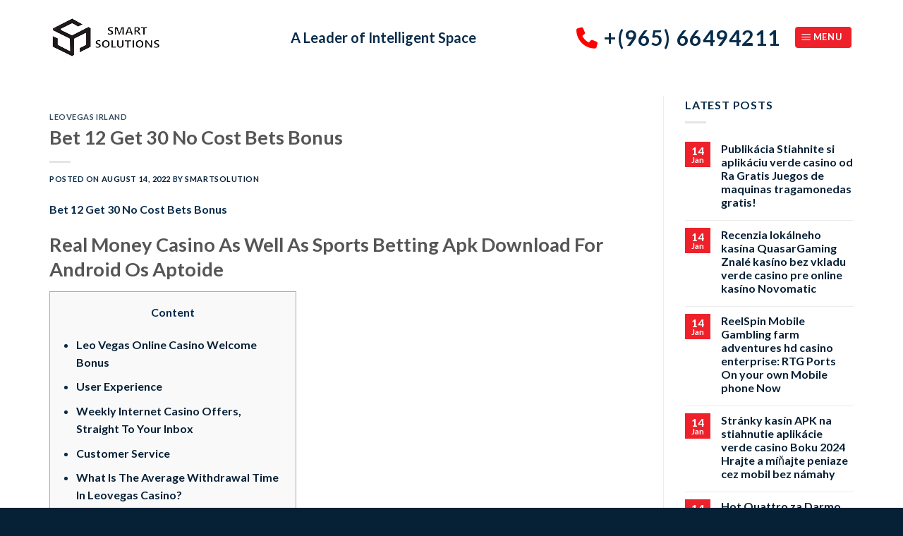

--- FILE ---
content_type: text/html; charset=UTF-8
request_url: https://smartsolutionskw.com/bet-12-get-30-no-cost-bets-bonus/
body_size: 22987
content:

<!DOCTYPE html>
<html lang="en-US" class="loading-site no-js">
<head>
	<meta charset="UTF-8" />
	<link rel="profile" href="http://gmpg.org/xfn/11" />
	<link rel="pingback" href="https://smartsolutionskw.com/xmlrpc.php" />

	<script>(function(html){html.className = html.className.replace(/\bno-js\b/,'js')})(document.documentElement);</script>
<title>Bet 12 Get 30 No Cost Bets Bonus &#8211; Smart Solutions Kuwait &#8211; Racking &amp; Shelving</title>
<meta name='robots' content='max-image-preview:large' />
<meta name="viewport" content="width=device-width, initial-scale=1, maximum-scale=1" /><link rel='dns-prefetch' href='//cdn.jsdelivr.net' />
<link rel='dns-prefetch' href='//use.fontawesome.com' />
<link rel='prefetch' href='https://smartsolutionskw.com/wp-content/themes/flatsome/assets/js/chunk.countup.js?ver=3.16.1' />
<link rel='prefetch' href='https://smartsolutionskw.com/wp-content/themes/flatsome/assets/js/chunk.sticky-sidebar.js?ver=3.16.1' />
<link rel='prefetch' href='https://smartsolutionskw.com/wp-content/themes/flatsome/assets/js/chunk.tooltips.js?ver=3.16.1' />
<link rel='prefetch' href='https://smartsolutionskw.com/wp-content/themes/flatsome/assets/js/chunk.vendors-popups.js?ver=3.16.1' />
<link rel='prefetch' href='https://smartsolutionskw.com/wp-content/themes/flatsome/assets/js/chunk.vendors-slider.js?ver=3.16.1' />
<link rel="alternate" type="application/rss+xml" title="Smart Solutions Kuwait - Racking &amp; Shelving &raquo; Feed" href="https://smartsolutionskw.com/feed/" />
<link rel="alternate" type="application/rss+xml" title="Smart Solutions Kuwait - Racking &amp; Shelving &raquo; Comments Feed" href="https://smartsolutionskw.com/comments/feed/" />
<link rel="alternate" type="application/rss+xml" title="Smart Solutions Kuwait - Racking &amp; Shelving &raquo; Bet 12 Get 30 No Cost Bets Bonus Comments Feed" href="https://smartsolutionskw.com/bet-12-get-30-no-cost-bets-bonus/feed/" />
<link rel="alternate" title="oEmbed (JSON)" type="application/json+oembed" href="https://smartsolutionskw.com/wp-json/oembed/1.0/embed?url=https%3A%2F%2Fsmartsolutionskw.com%2Fbet-12-get-30-no-cost-bets-bonus%2F" />
<link rel="alternate" title="oEmbed (XML)" type="text/xml+oembed" href="https://smartsolutionskw.com/wp-json/oembed/1.0/embed?url=https%3A%2F%2Fsmartsolutionskw.com%2Fbet-12-get-30-no-cost-bets-bonus%2F&#038;format=xml" />
<style id='wp-img-auto-sizes-contain-inline-css' type='text/css'>
img:is([sizes=auto i],[sizes^="auto," i]){contain-intrinsic-size:3000px 1500px}
/*# sourceURL=wp-img-auto-sizes-contain-inline-css */
</style>
<style id='wp-emoji-styles-inline-css' type='text/css'>

	img.wp-smiley, img.emoji {
		display: inline !important;
		border: none !important;
		box-shadow: none !important;
		height: 1em !important;
		width: 1em !important;
		margin: 0 0.07em !important;
		vertical-align: -0.1em !important;
		background: none !important;
		padding: 0 !important;
	}
/*# sourceURL=wp-emoji-styles-inline-css */
</style>
<style id='wp-block-library-inline-css' type='text/css'>
:root{--wp-block-synced-color:#7a00df;--wp-block-synced-color--rgb:122,0,223;--wp-bound-block-color:var(--wp-block-synced-color);--wp-editor-canvas-background:#ddd;--wp-admin-theme-color:#007cba;--wp-admin-theme-color--rgb:0,124,186;--wp-admin-theme-color-darker-10:#006ba1;--wp-admin-theme-color-darker-10--rgb:0,107,160.5;--wp-admin-theme-color-darker-20:#005a87;--wp-admin-theme-color-darker-20--rgb:0,90,135;--wp-admin-border-width-focus:2px}@media (min-resolution:192dpi){:root{--wp-admin-border-width-focus:1.5px}}.wp-element-button{cursor:pointer}:root .has-very-light-gray-background-color{background-color:#eee}:root .has-very-dark-gray-background-color{background-color:#313131}:root .has-very-light-gray-color{color:#eee}:root .has-very-dark-gray-color{color:#313131}:root .has-vivid-green-cyan-to-vivid-cyan-blue-gradient-background{background:linear-gradient(135deg,#00d084,#0693e3)}:root .has-purple-crush-gradient-background{background:linear-gradient(135deg,#34e2e4,#4721fb 50%,#ab1dfe)}:root .has-hazy-dawn-gradient-background{background:linear-gradient(135deg,#faaca8,#dad0ec)}:root .has-subdued-olive-gradient-background{background:linear-gradient(135deg,#fafae1,#67a671)}:root .has-atomic-cream-gradient-background{background:linear-gradient(135deg,#fdd79a,#004a59)}:root .has-nightshade-gradient-background{background:linear-gradient(135deg,#330968,#31cdcf)}:root .has-midnight-gradient-background{background:linear-gradient(135deg,#020381,#2874fc)}:root{--wp--preset--font-size--normal:16px;--wp--preset--font-size--huge:42px}.has-regular-font-size{font-size:1em}.has-larger-font-size{font-size:2.625em}.has-normal-font-size{font-size:var(--wp--preset--font-size--normal)}.has-huge-font-size{font-size:var(--wp--preset--font-size--huge)}.has-text-align-center{text-align:center}.has-text-align-left{text-align:left}.has-text-align-right{text-align:right}.has-fit-text{white-space:nowrap!important}#end-resizable-editor-section{display:none}.aligncenter{clear:both}.items-justified-left{justify-content:flex-start}.items-justified-center{justify-content:center}.items-justified-right{justify-content:flex-end}.items-justified-space-between{justify-content:space-between}.screen-reader-text{border:0;clip-path:inset(50%);height:1px;margin:-1px;overflow:hidden;padding:0;position:absolute;width:1px;word-wrap:normal!important}.screen-reader-text:focus{background-color:#ddd;clip-path:none;color:#444;display:block;font-size:1em;height:auto;left:5px;line-height:normal;padding:15px 23px 14px;text-decoration:none;top:5px;width:auto;z-index:100000}html :where(.has-border-color){border-style:solid}html :where([style*=border-top-color]){border-top-style:solid}html :where([style*=border-right-color]){border-right-style:solid}html :where([style*=border-bottom-color]){border-bottom-style:solid}html :where([style*=border-left-color]){border-left-style:solid}html :where([style*=border-width]){border-style:solid}html :where([style*=border-top-width]){border-top-style:solid}html :where([style*=border-right-width]){border-right-style:solid}html :where([style*=border-bottom-width]){border-bottom-style:solid}html :where([style*=border-left-width]){border-left-style:solid}html :where(img[class*=wp-image-]){height:auto;max-width:100%}:where(figure){margin:0 0 1em}html :where(.is-position-sticky){--wp-admin--admin-bar--position-offset:var(--wp-admin--admin-bar--height,0px)}@media screen and (max-width:600px){html :where(.is-position-sticky){--wp-admin--admin-bar--position-offset:0px}}

/*# sourceURL=wp-block-library-inline-css */
</style><style id='global-styles-inline-css' type='text/css'>
:root{--wp--preset--aspect-ratio--square: 1;--wp--preset--aspect-ratio--4-3: 4/3;--wp--preset--aspect-ratio--3-4: 3/4;--wp--preset--aspect-ratio--3-2: 3/2;--wp--preset--aspect-ratio--2-3: 2/3;--wp--preset--aspect-ratio--16-9: 16/9;--wp--preset--aspect-ratio--9-16: 9/16;--wp--preset--color--black: #000000;--wp--preset--color--cyan-bluish-gray: #abb8c3;--wp--preset--color--white: #ffffff;--wp--preset--color--pale-pink: #f78da7;--wp--preset--color--vivid-red: #cf2e2e;--wp--preset--color--luminous-vivid-orange: #ff6900;--wp--preset--color--luminous-vivid-amber: #fcb900;--wp--preset--color--light-green-cyan: #7bdcb5;--wp--preset--color--vivid-green-cyan: #00d084;--wp--preset--color--pale-cyan-blue: #8ed1fc;--wp--preset--color--vivid-cyan-blue: #0693e3;--wp--preset--color--vivid-purple: #9b51e0;--wp--preset--gradient--vivid-cyan-blue-to-vivid-purple: linear-gradient(135deg,rgb(6,147,227) 0%,rgb(155,81,224) 100%);--wp--preset--gradient--light-green-cyan-to-vivid-green-cyan: linear-gradient(135deg,rgb(122,220,180) 0%,rgb(0,208,130) 100%);--wp--preset--gradient--luminous-vivid-amber-to-luminous-vivid-orange: linear-gradient(135deg,rgb(252,185,0) 0%,rgb(255,105,0) 100%);--wp--preset--gradient--luminous-vivid-orange-to-vivid-red: linear-gradient(135deg,rgb(255,105,0) 0%,rgb(207,46,46) 100%);--wp--preset--gradient--very-light-gray-to-cyan-bluish-gray: linear-gradient(135deg,rgb(238,238,238) 0%,rgb(169,184,195) 100%);--wp--preset--gradient--cool-to-warm-spectrum: linear-gradient(135deg,rgb(74,234,220) 0%,rgb(151,120,209) 20%,rgb(207,42,186) 40%,rgb(238,44,130) 60%,rgb(251,105,98) 80%,rgb(254,248,76) 100%);--wp--preset--gradient--blush-light-purple: linear-gradient(135deg,rgb(255,206,236) 0%,rgb(152,150,240) 100%);--wp--preset--gradient--blush-bordeaux: linear-gradient(135deg,rgb(254,205,165) 0%,rgb(254,45,45) 50%,rgb(107,0,62) 100%);--wp--preset--gradient--luminous-dusk: linear-gradient(135deg,rgb(255,203,112) 0%,rgb(199,81,192) 50%,rgb(65,88,208) 100%);--wp--preset--gradient--pale-ocean: linear-gradient(135deg,rgb(255,245,203) 0%,rgb(182,227,212) 50%,rgb(51,167,181) 100%);--wp--preset--gradient--electric-grass: linear-gradient(135deg,rgb(202,248,128) 0%,rgb(113,206,126) 100%);--wp--preset--gradient--midnight: linear-gradient(135deg,rgb(2,3,129) 0%,rgb(40,116,252) 100%);--wp--preset--font-size--small: 13px;--wp--preset--font-size--medium: 20px;--wp--preset--font-size--large: 36px;--wp--preset--font-size--x-large: 42px;--wp--preset--spacing--20: 0.44rem;--wp--preset--spacing--30: 0.67rem;--wp--preset--spacing--40: 1rem;--wp--preset--spacing--50: 1.5rem;--wp--preset--spacing--60: 2.25rem;--wp--preset--spacing--70: 3.38rem;--wp--preset--spacing--80: 5.06rem;--wp--preset--shadow--natural: 6px 6px 9px rgba(0, 0, 0, 0.2);--wp--preset--shadow--deep: 12px 12px 50px rgba(0, 0, 0, 0.4);--wp--preset--shadow--sharp: 6px 6px 0px rgba(0, 0, 0, 0.2);--wp--preset--shadow--outlined: 6px 6px 0px -3px rgb(255, 255, 255), 6px 6px rgb(0, 0, 0);--wp--preset--shadow--crisp: 6px 6px 0px rgb(0, 0, 0);}:where(.is-layout-flex){gap: 0.5em;}:where(.is-layout-grid){gap: 0.5em;}body .is-layout-flex{display: flex;}.is-layout-flex{flex-wrap: wrap;align-items: center;}.is-layout-flex > :is(*, div){margin: 0;}body .is-layout-grid{display: grid;}.is-layout-grid > :is(*, div){margin: 0;}:where(.wp-block-columns.is-layout-flex){gap: 2em;}:where(.wp-block-columns.is-layout-grid){gap: 2em;}:where(.wp-block-post-template.is-layout-flex){gap: 1.25em;}:where(.wp-block-post-template.is-layout-grid){gap: 1.25em;}.has-black-color{color: var(--wp--preset--color--black) !important;}.has-cyan-bluish-gray-color{color: var(--wp--preset--color--cyan-bluish-gray) !important;}.has-white-color{color: var(--wp--preset--color--white) !important;}.has-pale-pink-color{color: var(--wp--preset--color--pale-pink) !important;}.has-vivid-red-color{color: var(--wp--preset--color--vivid-red) !important;}.has-luminous-vivid-orange-color{color: var(--wp--preset--color--luminous-vivid-orange) !important;}.has-luminous-vivid-amber-color{color: var(--wp--preset--color--luminous-vivid-amber) !important;}.has-light-green-cyan-color{color: var(--wp--preset--color--light-green-cyan) !important;}.has-vivid-green-cyan-color{color: var(--wp--preset--color--vivid-green-cyan) !important;}.has-pale-cyan-blue-color{color: var(--wp--preset--color--pale-cyan-blue) !important;}.has-vivid-cyan-blue-color{color: var(--wp--preset--color--vivid-cyan-blue) !important;}.has-vivid-purple-color{color: var(--wp--preset--color--vivid-purple) !important;}.has-black-background-color{background-color: var(--wp--preset--color--black) !important;}.has-cyan-bluish-gray-background-color{background-color: var(--wp--preset--color--cyan-bluish-gray) !important;}.has-white-background-color{background-color: var(--wp--preset--color--white) !important;}.has-pale-pink-background-color{background-color: var(--wp--preset--color--pale-pink) !important;}.has-vivid-red-background-color{background-color: var(--wp--preset--color--vivid-red) !important;}.has-luminous-vivid-orange-background-color{background-color: var(--wp--preset--color--luminous-vivid-orange) !important;}.has-luminous-vivid-amber-background-color{background-color: var(--wp--preset--color--luminous-vivid-amber) !important;}.has-light-green-cyan-background-color{background-color: var(--wp--preset--color--light-green-cyan) !important;}.has-vivid-green-cyan-background-color{background-color: var(--wp--preset--color--vivid-green-cyan) !important;}.has-pale-cyan-blue-background-color{background-color: var(--wp--preset--color--pale-cyan-blue) !important;}.has-vivid-cyan-blue-background-color{background-color: var(--wp--preset--color--vivid-cyan-blue) !important;}.has-vivid-purple-background-color{background-color: var(--wp--preset--color--vivid-purple) !important;}.has-black-border-color{border-color: var(--wp--preset--color--black) !important;}.has-cyan-bluish-gray-border-color{border-color: var(--wp--preset--color--cyan-bluish-gray) !important;}.has-white-border-color{border-color: var(--wp--preset--color--white) !important;}.has-pale-pink-border-color{border-color: var(--wp--preset--color--pale-pink) !important;}.has-vivid-red-border-color{border-color: var(--wp--preset--color--vivid-red) !important;}.has-luminous-vivid-orange-border-color{border-color: var(--wp--preset--color--luminous-vivid-orange) !important;}.has-luminous-vivid-amber-border-color{border-color: var(--wp--preset--color--luminous-vivid-amber) !important;}.has-light-green-cyan-border-color{border-color: var(--wp--preset--color--light-green-cyan) !important;}.has-vivid-green-cyan-border-color{border-color: var(--wp--preset--color--vivid-green-cyan) !important;}.has-pale-cyan-blue-border-color{border-color: var(--wp--preset--color--pale-cyan-blue) !important;}.has-vivid-cyan-blue-border-color{border-color: var(--wp--preset--color--vivid-cyan-blue) !important;}.has-vivid-purple-border-color{border-color: var(--wp--preset--color--vivid-purple) !important;}.has-vivid-cyan-blue-to-vivid-purple-gradient-background{background: var(--wp--preset--gradient--vivid-cyan-blue-to-vivid-purple) !important;}.has-light-green-cyan-to-vivid-green-cyan-gradient-background{background: var(--wp--preset--gradient--light-green-cyan-to-vivid-green-cyan) !important;}.has-luminous-vivid-amber-to-luminous-vivid-orange-gradient-background{background: var(--wp--preset--gradient--luminous-vivid-amber-to-luminous-vivid-orange) !important;}.has-luminous-vivid-orange-to-vivid-red-gradient-background{background: var(--wp--preset--gradient--luminous-vivid-orange-to-vivid-red) !important;}.has-very-light-gray-to-cyan-bluish-gray-gradient-background{background: var(--wp--preset--gradient--very-light-gray-to-cyan-bluish-gray) !important;}.has-cool-to-warm-spectrum-gradient-background{background: var(--wp--preset--gradient--cool-to-warm-spectrum) !important;}.has-blush-light-purple-gradient-background{background: var(--wp--preset--gradient--blush-light-purple) !important;}.has-blush-bordeaux-gradient-background{background: var(--wp--preset--gradient--blush-bordeaux) !important;}.has-luminous-dusk-gradient-background{background: var(--wp--preset--gradient--luminous-dusk) !important;}.has-pale-ocean-gradient-background{background: var(--wp--preset--gradient--pale-ocean) !important;}.has-electric-grass-gradient-background{background: var(--wp--preset--gradient--electric-grass) !important;}.has-midnight-gradient-background{background: var(--wp--preset--gradient--midnight) !important;}.has-small-font-size{font-size: var(--wp--preset--font-size--small) !important;}.has-medium-font-size{font-size: var(--wp--preset--font-size--medium) !important;}.has-large-font-size{font-size: var(--wp--preset--font-size--large) !important;}.has-x-large-font-size{font-size: var(--wp--preset--font-size--x-large) !important;}
/*# sourceURL=global-styles-inline-css */
</style>

<style id='classic-theme-styles-inline-css' type='text/css'>
/*! This file is auto-generated */
.wp-block-button__link{color:#fff;background-color:#32373c;border-radius:9999px;box-shadow:none;text-decoration:none;padding:calc(.667em + 2px) calc(1.333em + 2px);font-size:1.125em}.wp-block-file__button{background:#32373c;color:#fff;text-decoration:none}
/*# sourceURL=/wp-includes/css/classic-themes.min.css */
</style>
<link rel='stylesheet' id='contact-form-7-css' href='https://smartsolutionskw.com/wp-content/plugins/contact-form-7/includes/css/styles.css?ver=5.6.3' type='text/css' media='all' />
<style id='woocommerce-inline-inline-css' type='text/css'>
.woocommerce form .form-row .required { visibility: visible; }
/*# sourceURL=woocommerce-inline-inline-css */
</style>
<link rel='stylesheet' id='joinchat-css' href='https://smartsolutionskw.com/wp-content/plugins/creame-whatsapp-me/public/css/joinchat-btn.min.css?ver=4.5.20' type='text/css' media='all' />
<link rel='stylesheet' id='font-awesome-official-css' href='https://use.fontawesome.com/releases/v6.2.0/css/all.css' type='text/css' media='all' integrity="sha384-SOnAn/m2fVJCwnbEYgD4xzrPtvsXdElhOVvR8ND1YjB5nhGNwwf7nBQlhfAwHAZC" crossorigin="anonymous" />
<link rel='stylesheet' id='flatsome-main-css' href='https://smartsolutionskw.com/wp-content/themes/flatsome/assets/css/flatsome.css?ver=3.16.1' type='text/css' media='all' />
<style id='flatsome-main-inline-css' type='text/css'>
@font-face {
				font-family: "fl-icons";
				font-display: block;
				src: url(https://smartsolutionskw.com/wp-content/themes/flatsome/assets/css/icons/fl-icons.eot?v=3.16.1);
				src:
					url(https://smartsolutionskw.com/wp-content/themes/flatsome/assets/css/icons/fl-icons.eot#iefix?v=3.16.1) format("embedded-opentype"),
					url(https://smartsolutionskw.com/wp-content/themes/flatsome/assets/css/icons/fl-icons.woff2?v=3.16.1) format("woff2"),
					url(https://smartsolutionskw.com/wp-content/themes/flatsome/assets/css/icons/fl-icons.ttf?v=3.16.1) format("truetype"),
					url(https://smartsolutionskw.com/wp-content/themes/flatsome/assets/css/icons/fl-icons.woff?v=3.16.1) format("woff"),
					url(https://smartsolutionskw.com/wp-content/themes/flatsome/assets/css/icons/fl-icons.svg?v=3.16.1#fl-icons) format("svg");
			}
/*# sourceURL=flatsome-main-inline-css */
</style>
<link rel='stylesheet' id='flatsome-shop-css' href='https://smartsolutionskw.com/wp-content/themes/flatsome/assets/css/flatsome-shop.css?ver=3.16.1' type='text/css' media='all' />
<link rel='stylesheet' id='flatsome-style-css' href='https://smartsolutionskw.com/wp-content/themes/flatsome/style.css?ver=3.16.1' type='text/css' media='all' />
<link rel='stylesheet' id='font-awesome-official-v4shim-css' href='https://use.fontawesome.com/releases/v6.2.0/css/v4-shims.css' type='text/css' media='all' integrity="sha384-MAgG0MNwzSXBbmOw4KK9yjMrRaUNSCk3WoZPkzVC1rmhXzerY4gqk/BLNYtdOFCO" crossorigin="anonymous" />
<script type="text/javascript">
            window._nslDOMReady = function (callback) {
                if ( document.readyState === "complete" || document.readyState === "interactive" ) {
                    callback();
                } else {
                    document.addEventListener( "DOMContentLoaded", callback );
                }
            };
            </script><script type="text/javascript" src="https://smartsolutionskw.com/wp-includes/js/jquery/jquery.min.js?ver=3.7.1" id="jquery-core-js"></script>
<script type="text/javascript" src="https://smartsolutionskw.com/wp-includes/js/jquery/jquery-migrate.min.js?ver=3.4.1" id="jquery-migrate-js"></script>
<link rel="https://api.w.org/" href="https://smartsolutionskw.com/wp-json/" /><link rel="alternate" title="JSON" type="application/json" href="https://smartsolutionskw.com/wp-json/wp/v2/posts/1965" /><link rel="EditURI" type="application/rsd+xml" title="RSD" href="https://smartsolutionskw.com/xmlrpc.php?rsd" />
<meta name="generator" content="WordPress 6.9" />
<meta name="generator" content="WooCommerce 7.0.0" />
<link rel="canonical" href="https://smartsolutionskw.com/bet-12-get-30-no-cost-bets-bonus/" />
<link rel='shortlink' href='https://smartsolutionskw.com/?p=1965' />
<style>.bg{opacity: 0; transition: opacity 1s; -webkit-transition: opacity 1s;} .bg-loaded{opacity: 1;}</style>	<noscript><style>.woocommerce-product-gallery{ opacity: 1 !important; }</style></noscript>
	<link rel="icon" href="https://smartsolutionskw.com/wp-content/uploads/2022/10/cropped-smartsolution-32x32.png" sizes="32x32" />
<link rel="icon" href="https://smartsolutionskw.com/wp-content/uploads/2022/10/cropped-smartsolution-192x192.png" sizes="192x192" />
<link rel="apple-touch-icon" href="https://smartsolutionskw.com/wp-content/uploads/2022/10/cropped-smartsolution-180x180.png" />
<meta name="msapplication-TileImage" content="https://smartsolutionskw.com/wp-content/uploads/2022/10/cropped-smartsolution-270x270.png" />
<style id="custom-css" type="text/css">:root {--primary-color: #062036;}.container-width, .full-width .ubermenu-nav, .container, .row{max-width: 1170px}.row.row-collapse{max-width: 1140px}.row.row-small{max-width: 1162.5px}.row.row-large{max-width: 1200px}.header-main{height: 106px}#logo img{max-height: 106px}#logo{width:312px;}.header-top{min-height: 54px}.transparent .header-main{height: 90px}.transparent #logo img{max-height: 90px}.has-transparent + .page-title:first-of-type,.has-transparent + #main > .page-title,.has-transparent + #main > div > .page-title,.has-transparent + #main .page-header-wrapper:first-of-type .page-title{padding-top: 120px;}.header.show-on-scroll,.stuck .header-main{height:70px!important}.stuck #logo img{max-height: 70px!important}.header-bottom {background-color: #f1f1f1}.header-main .nav > li > a{line-height: 16px }.stuck .header-main .nav > li > a{line-height: 50px }@media (max-width: 549px) {.header-main{height: 70px}#logo img{max-height: 70px}}.nav-dropdown{font-size:100%}/* Color */.accordion-title.active, .has-icon-bg .icon .icon-inner,.logo a, .primary.is-underline, .primary.is-link, .badge-outline .badge-inner, .nav-outline > li.active> a,.nav-outline >li.active > a, .cart-icon strong,[data-color='primary'], .is-outline.primary{color: #062036;}/* Color !important */[data-text-color="primary"]{color: #062036!important;}/* Background Color */[data-text-bg="primary"]{background-color: #062036;}/* Background */.scroll-to-bullets a,.featured-title, .label-new.menu-item > a:after, .nav-pagination > li > .current,.nav-pagination > li > span:hover,.nav-pagination > li > a:hover,.has-hover:hover .badge-outline .badge-inner,button[type="submit"], .button.wc-forward:not(.checkout):not(.checkout-button), .button.submit-button, .button.primary:not(.is-outline),.featured-table .title,.is-outline:hover, .has-icon:hover .icon-label,.nav-dropdown-bold .nav-column li > a:hover, .nav-dropdown.nav-dropdown-bold > li > a:hover, .nav-dropdown-bold.dark .nav-column li > a:hover, .nav-dropdown.nav-dropdown-bold.dark > li > a:hover, .header-vertical-menu__opener ,.is-outline:hover, .tagcloud a:hover,.grid-tools a, input[type='submit']:not(.is-form), .box-badge:hover .box-text, input.button.alt,.nav-box > li > a:hover,.nav-box > li.active > a,.nav-pills > li.active > a ,.current-dropdown .cart-icon strong, .cart-icon:hover strong, .nav-line-bottom > li > a:before, .nav-line-grow > li > a:before, .nav-line > li > a:before,.banner, .header-top, .slider-nav-circle .flickity-prev-next-button:hover svg, .slider-nav-circle .flickity-prev-next-button:hover .arrow, .primary.is-outline:hover, .button.primary:not(.is-outline), input[type='submit'].primary, input[type='submit'].primary, input[type='reset'].button, input[type='button'].primary, .badge-inner{background-color: #062036;}/* Border */.nav-vertical.nav-tabs > li.active > a,.scroll-to-bullets a.active,.nav-pagination > li > .current,.nav-pagination > li > span:hover,.nav-pagination > li > a:hover,.has-hover:hover .badge-outline .badge-inner,.accordion-title.active,.featured-table,.is-outline:hover, .tagcloud a:hover,blockquote, .has-border, .cart-icon strong:after,.cart-icon strong,.blockUI:before, .processing:before,.loading-spin, .slider-nav-circle .flickity-prev-next-button:hover svg, .slider-nav-circle .flickity-prev-next-button:hover .arrow, .primary.is-outline:hover{border-color: #062036}.nav-tabs > li.active > a{border-top-color: #062036}.widget_shopping_cart_content .blockUI.blockOverlay:before { border-left-color: #062036 }.woocommerce-checkout-review-order .blockUI.blockOverlay:before { border-left-color: #062036 }/* Fill */.slider .flickity-prev-next-button:hover svg,.slider .flickity-prev-next-button:hover .arrow{fill: #062036;}/* Focus */.primary:focus-visible, .submit-button:focus-visible, button[type="submit"]:focus-visible { outline-color: #062036!important; }/* Background Color */[data-icon-label]:after, .secondary.is-underline:hover,.secondary.is-outline:hover,.icon-label,.button.secondary:not(.is-outline),.button.alt:not(.is-outline), .badge-inner.on-sale, .button.checkout, .single_add_to_cart_button, .current .breadcrumb-step{ background-color:#ee212b; }[data-text-bg="secondary"]{background-color: #ee212b;}/* Color */.secondary.is-underline,.secondary.is-link, .secondary.is-outline,.stars a.active, .star-rating:before, .woocommerce-page .star-rating:before,.star-rating span:before, .color-secondary{color: #ee212b}/* Color !important */[data-text-color="secondary"]{color: #ee212b!important;}/* Border */.secondary.is-outline:hover{border-color:#ee212b}/* Focus */.secondary:focus-visible, .alt:focus-visible { outline-color: #ee212b!important; }body{color: #082c4b}h1,h2,h3,h4,h5,h6,.heading-font{color: #555555;}body{font-family: Lato, sans-serif;}body {font-weight: 400;font-style: normal;}.nav > li > a {font-family: Lato, sans-serif;}.mobile-sidebar-levels-2 .nav > li > ul > li > a {font-family: Lato, sans-serif;}.nav > li > a,.mobile-sidebar-levels-2 .nav > li > ul > li > a {font-weight: 700;font-style: normal;}h1,h2,h3,h4,h5,h6,.heading-font, .off-canvas-center .nav-sidebar.nav-vertical > li > a{font-family: Lato, sans-serif;}h1,h2,h3,h4,h5,h6,.heading-font,.banner h1,.banner h2 {font-weight: 700;font-style: normal;}.alt-font{font-family: "Dancing Script", sans-serif;}.alt-font {font-weight: 400!important;font-style: normal!important;}.header:not(.transparent) .header-nav-main.nav > li > a:hover,.header:not(.transparent) .header-nav-main.nav > li.active > a,.header:not(.transparent) .header-nav-main.nav > li.current > a,.header:not(.transparent) .header-nav-main.nav > li > a.active,.header:not(.transparent) .header-nav-main.nav > li > a.current{color: #ee212b;}.header-nav-main.nav-line-bottom > li > a:before,.header-nav-main.nav-line-grow > li > a:before,.header-nav-main.nav-line > li > a:before,.header-nav-main.nav-box > li > a:hover,.header-nav-main.nav-box > li.active > a,.header-nav-main.nav-pills > li > a:hover,.header-nav-main.nav-pills > li.active > a{color:#FFF!important;background-color: #ee212b;}a{color: #062036;}.shop-page-title.featured-title .title-bg{background-image: url(https://smartsolutionskw.com/wp-content/uploads/2022/10/inner-banner.jpg);}@media screen and (min-width: 550px){.products .box-vertical .box-image{min-width: 300px!important;width: 300px!important;}}.footer-2{background-color: #062036}.absolute-footer, html{background-color: #062036}.nav-vertical-fly-out > li + li {border-top-width: 1px; border-top-style: solid;}.label-new.menu-item > a:after{content:"New";}.label-hot.menu-item > a:after{content:"Hot";}.label-sale.menu-item > a:after{content:"Sale";}.label-popular.menu-item > a:after{content:"Popular";}</style>		<style type="text/css" id="wp-custom-css">
			.technology-more-experts-content p {
color: #fff !important;
}




.satisfied-verified-main-area {
display: flex;
padding:58px 0px 0px 0px;  
}

.satisfied-verified-main-box {
display:flex;
width:50%;  
}


.satisfied-verified-icon i {
font-size: 30px;
border-radius: 5px;
color: #ee212b;
width: 70px;
height: 70px;
text-align: center;
line-height: 70px;
border-radius: 50%;
background: #fff;
}

.satisfied-verified-number-area {
padding: 5px 0px 0px 15px;
}

.satisfied-verified-number-area span {
font-size: 25px;
font-weight:600;  
color:#fff;
}

.satisfied-verified-number-area p {
font-size:18px;
font-weight:600;
color:#fff; 
}
.icon-box-left .has-icon-bg .icon{
	border-radius:50px;
	background-color:#082c4b;
}


.dark .form-flat select, .nav-dark .form-flat select {
	display: none;
}



.widget>ul>li>a, .widget>ul>li>span:first-child, ul.menu>li>a, ul.menu>li>span:first-child {
    padding: 20px 0;
}


.large-9 .large-4 {
flex-basis: 100%;
max-width: 100%;	
}



.product-footer .woocommerce-tabs>.nav-line-grow, .product-footer .woocommerce-tabs>.nav-line:not(.nav-vertical) {
display:none;
}


#woocommerce_recently_viewed_products-8 {
display:none;	
}
.icon-box-center .icon-box-img {
		background:#082c4b;
	border-radius:50px;
	}
.button.icon.is-small {
	background:#ee212b;
	color:#ffffff;
}
.badge-inner {
	background-color: #ee212b !important;
}
.button2{
	background:#ee212b !important;
}
.absolute-footer.dark {
    border-top: 1px solid #1f3d56;
}		</style>
		<style id="kirki-inline-styles">/* latin-ext */
@font-face {
  font-family: 'Lato';
  font-style: normal;
  font-weight: 400;
  font-display: swap;
  src: url(https://smartsolutionskw.com/wp-content/fonts/lato/font) format('woff');
  unicode-range: U+0100-02BA, U+02BD-02C5, U+02C7-02CC, U+02CE-02D7, U+02DD-02FF, U+0304, U+0308, U+0329, U+1D00-1DBF, U+1E00-1E9F, U+1EF2-1EFF, U+2020, U+20A0-20AB, U+20AD-20C0, U+2113, U+2C60-2C7F, U+A720-A7FF;
}
/* latin */
@font-face {
  font-family: 'Lato';
  font-style: normal;
  font-weight: 400;
  font-display: swap;
  src: url(https://smartsolutionskw.com/wp-content/fonts/lato/font) format('woff');
  unicode-range: U+0000-00FF, U+0131, U+0152-0153, U+02BB-02BC, U+02C6, U+02DA, U+02DC, U+0304, U+0308, U+0329, U+2000-206F, U+20AC, U+2122, U+2191, U+2193, U+2212, U+2215, U+FEFF, U+FFFD;
}
/* latin-ext */
@font-face {
  font-family: 'Lato';
  font-style: normal;
  font-weight: 700;
  font-display: swap;
  src: url(https://smartsolutionskw.com/wp-content/fonts/lato/font) format('woff');
  unicode-range: U+0100-02BA, U+02BD-02C5, U+02C7-02CC, U+02CE-02D7, U+02DD-02FF, U+0304, U+0308, U+0329, U+1D00-1DBF, U+1E00-1E9F, U+1EF2-1EFF, U+2020, U+20A0-20AB, U+20AD-20C0, U+2113, U+2C60-2C7F, U+A720-A7FF;
}
/* latin */
@font-face {
  font-family: 'Lato';
  font-style: normal;
  font-weight: 700;
  font-display: swap;
  src: url(https://smartsolutionskw.com/wp-content/fonts/lato/font) format('woff');
  unicode-range: U+0000-00FF, U+0131, U+0152-0153, U+02BB-02BC, U+02C6, U+02DA, U+02DC, U+0304, U+0308, U+0329, U+2000-206F, U+20AC, U+2122, U+2191, U+2193, U+2212, U+2215, U+FEFF, U+FFFD;
}/* vietnamese */
@font-face {
  font-family: 'Dancing Script';
  font-style: normal;
  font-weight: 400;
  font-display: swap;
  src: url(https://smartsolutionskw.com/wp-content/fonts/dancing-script/font) format('woff');
  unicode-range: U+0102-0103, U+0110-0111, U+0128-0129, U+0168-0169, U+01A0-01A1, U+01AF-01B0, U+0300-0301, U+0303-0304, U+0308-0309, U+0323, U+0329, U+1EA0-1EF9, U+20AB;
}
/* latin-ext */
@font-face {
  font-family: 'Dancing Script';
  font-style: normal;
  font-weight: 400;
  font-display: swap;
  src: url(https://smartsolutionskw.com/wp-content/fonts/dancing-script/font) format('woff');
  unicode-range: U+0100-02BA, U+02BD-02C5, U+02C7-02CC, U+02CE-02D7, U+02DD-02FF, U+0304, U+0308, U+0329, U+1D00-1DBF, U+1E00-1E9F, U+1EF2-1EFF, U+2020, U+20A0-20AB, U+20AD-20C0, U+2113, U+2C60-2C7F, U+A720-A7FF;
}
/* latin */
@font-face {
  font-family: 'Dancing Script';
  font-style: normal;
  font-weight: 400;
  font-display: swap;
  src: url(https://smartsolutionskw.com/wp-content/fonts/dancing-script/font) format('woff');
  unicode-range: U+0000-00FF, U+0131, U+0152-0153, U+02BB-02BC, U+02C6, U+02DA, U+02DC, U+0304, U+0308, U+0329, U+2000-206F, U+20AC, U+2122, U+2191, U+2193, U+2212, U+2215, U+FEFF, U+FFFD;
}</style></head>

<body class="wp-singular post-template-default single single-post postid-1965 single-format-standard wp-theme-flatsome theme-flatsome woocommerce-no-js lightbox nav-dropdown-has-arrow nav-dropdown-has-shadow nav-dropdown-has-border">


<a class="skip-link screen-reader-text" href="#main">Skip to content</a>

<div id="wrapper">

	
	<header id="header" class="header has-sticky sticky-jump">
		<div class="header-wrapper">
			<div id="top-bar" class="header-top hide-for-sticky nav-dark show-for-medium">
    <div class="flex-row container">
      <div class="flex-col hide-for-medium flex-left">
          <ul class="nav nav-left medium-nav-center nav-small  nav-divided">
                        </ul>
      </div>

      <div class="flex-col hide-for-medium flex-center">
          <ul class="nav nav-center nav-small  nav-divided">
                        </ul>
      </div>

      <div class="flex-col hide-for-medium flex-right">
         <ul class="nav top-bar-nav nav-right nav-small  nav-divided">
                        </ul>
      </div>

            <div class="flex-col show-for-medium flex-grow">
          <ul class="nav nav-center nav-small mobile-nav  nav-divided">
              <li class="html custom html_topbar_left"><strong class="uppercase" style="
    font-size: 30px;
"><i class="fa fa-phone" aria-hidden="true" style="color:red;"></i> +(965) 66494211</strong></li>          </ul>
      </div>
      
    </div>
</div>
<div id="masthead" class="header-main ">
      <div class="header-inner flex-row container logo-left medium-logo-center" role="navigation">

          <!-- Logo -->
          <div id="logo" class="flex-col logo">
            
<!-- Header logo -->
<a href="https://smartsolutionskw.com/" title="Smart Solutions Kuwait &#8211; Racking &amp; Shelving" rel="home">
		<img width="189" height="54" src="https://smartsolutionskw.com/wp-content/uploads/2022/10/smartsolution.png" class="header_logo header-logo" alt="Smart Solutions Kuwait &#8211; Racking &amp; Shelving"/><img  width="189" height="54" src="https://smartsolutionskw.com/wp-content/uploads/2022/10/smartsolution.png" class="header-logo-dark" alt="Smart Solutions Kuwait &#8211; Racking &amp; Shelving"/></a>
          </div>

          <!-- Mobile Left Elements -->
          <div class="flex-col show-for-medium flex-left">
            <ul class="mobile-nav nav nav-left ">
                          </ul>
          </div>

          <!-- Left Elements -->
          <div class="flex-col hide-for-medium flex-left
            flex-grow">
            <ul class="header-nav header-nav-main nav nav-left  nav-size-medium nav-spacing-medium nav-uppercase" >
              <li class="html custom html_nav_position_text_top"><p style="text-align:left;font-size:20px;color:#082c4b;font-weight:bold;">A Leader of Intelligent Space </p></li>            </ul>
          </div>

          <!-- Right Elements -->
          <div class="flex-col hide-for-medium flex-right">
            <ul class="header-nav header-nav-main nav nav-right  nav-size-medium nav-spacing-medium nav-uppercase">
              <li class="html custom html_topbar_left"><strong class="uppercase" style="
    font-size: 30px;
"><i class="fa fa-phone" aria-hidden="true" style="color:red;"></i> +(965) 66494211</strong></li><li class="nav-icon has-icon">
  <div class="header-button">		<a href="#" data-open="#main-menu" data-pos="right" data-bg="main-menu-overlay" data-color="" class="icon button round is-outline is-small" aria-label="Menu" aria-controls="main-menu" aria-expanded="false">

		  <i class="icon-menu" ></i>
		  <span class="menu-title uppercase hide-for-small">Menu</span>		</a>
	 </div> </li>
            </ul>
          </div>

          <!-- Mobile Right Elements -->
          <div class="flex-col show-for-medium flex-right">
            <ul class="mobile-nav nav nav-right ">
              <li class="nav-icon has-icon">
  <div class="header-button">		<a href="#" data-open="#main-menu" data-pos="right" data-bg="main-menu-overlay" data-color="" class="icon button round is-outline is-small" aria-label="Menu" aria-controls="main-menu" aria-expanded="false">

		  <i class="icon-menu" ></i>
		  <span class="menu-title uppercase hide-for-small">Menu</span>		</a>
	 </div> </li>
            </ul>
          </div>

      </div>

      </div>

<div class="header-bg-container fill"><div class="header-bg-image fill"></div><div class="header-bg-color fill"></div></div>		</div>
	</header>

	
	<main id="main" class="">

<div id="content" class="blog-wrapper blog-single page-wrapper">
	

<div class="row row-large row-divided ">

	<div class="large-9 col">
		


<article id="post-1965" class="post-1965 post type-post status-publish format-standard hentry category-leovegas-irland">
	<div class="article-inner ">
		<header class="entry-header">
	
	<div class="entry-header-text entry-header-text-bottom text-left">
		<h6 class="entry-category is-xsmall"><a href="https://smartsolutionskw.com/category/leovegas-irland/" rel="category tag">LeoVegas Irland</a></h6><h1 class="entry-title">Bet 12 Get 30 No Cost Bets Bonus</h1><div class="entry-divider is-divider small"></div>
	<div class="entry-meta uppercase is-xsmall">
		<span class="posted-on">Posted on <a href="https://smartsolutionskw.com/bet-12-get-30-no-cost-bets-bonus/" rel="bookmark"><time class="entry-date published" datetime="2022-08-14T19:50:15+00:00">August 14, 2022</time><time class="updated" datetime="2023-09-04T06:03:18+00:00">September 4, 2023</time></a></span><span class="byline"> by <span class="meta-author vcard"><a class="url fn n" href="https://smartsolutionskw.com/author/smartsolution/">smartsolution</a></span></span>	</div>
	</div>
</header>
		<div class="entry-content single-page">

	<p>Bet 12 Get 30 No Cost Bets Bonus</p>
<h1>Real Money Casino As Well As Sports Betting Apk Download For Android Os Aptoide</h1>
<div id="toc" style="background: #f9f9f9;border: 1px solid #aaa;display: table;margin-bottom: 1em;padding: 1em;width: 350px;">
<p class="toctitle" style="font-weight: 700;text-align: center;">Content</p>
<ul class="toc_list">
<li><a href="#toc-0">Leo Vegas Online Casino Welcome Bonus</a></li>
<li><a href="#toc-1">User Experience</a></li>
<li><a href="#toc-2">Weekly Internet Casino Offers, Straight To Your Inbox</a></li>
<li><a href="#toc-3">Customer Service</a></li>
<li><a href="#toc-4">What Is The Average Withdrawal Time In Leovegas Casino? </a></li>
<li><a href="#toc-5">Compare Leovegas Casino</a></li>
<li><a href="#toc-6">✔️ Leovegas Fetta Review</a></li>
<li><a href="#toc-7">Leovegas Casino Customer Support</a></li>
<li><a href="#toc-8">Playing “ Outback Gold Keep And Win ‘…</a></li>
<li><a href="#toc-9">Betting Together With Leovegas Casino</a></li>
<li><a href="#toc-10">Leo Vegas Software Program Options</a></li>
<li><a href="#toc-11">Is Leovegas Casino Mobile Compatible? </a></li>
<li><a href="#toc-12">Desktop/mobile Experience At Leovegas Casino</a></li>
<li><a href="#toc-13">Other Leovegas Offers: </a></li>
<li><a href="#toc-14">???? Leovegas Casino Ireland: Award-winning Internet Site ⭐</a></li>
<li><a href="#toc-15">Irish Casino Bonuses [newline]leovegas Free Bets And Promotions</a></li>
<li><a href="#toc-16">How We Tested Leovegas Casino</a></li>
<li><a href="#toc-17">Leovegas Casino</a></li>
<li><a href="#toc-18">Service Is Usually Always Great</a></li>
<li><a href="#toc-19">Competitive Bingo Along With Guaranteed Action</a></li>
<li><a href="#toc-20">Leovegas Sports Bonus</a></li>
<li><a href="#toc-21">Games</a></li>
<li><a href="#toc-22">Leovegas Casino Player Reviews</a></li>
<li><a href="#toc-23">???? Do I Require To Download Leovegas Casino On My Phone? </a></li>
<li><a href="#toc-24">Does Leovegas Acknowledge Payments In European? </a></li>
<li><a href="#toc-25">Best On-line Casinos</a></li>
<li><a href="#toc-27">Leovegas Live On Line Casino Bonus</a></li>
<li><a href="#toc-28">About Leovegas Casino</a></li>
<li><a href="#toc-30">????️ Will Be The Native Leovegas Casino Mobile Application Good For Enjoying Out And About? </a></li>
<li><a href="#toc-31">What Perform Other Sources Say About Leovegas? </a></li>
<li><a href="#toc-33">How We Rate An Internet Casino? </a></li>
</ul>
</div>
<p>Your bet should be between a certain value with a new minimum odds of EVS (1/1).  LeoVegas offers a new full live online casino section, which includes video games powered by Advancement Gaming and others particularly created simply for LeoVegas.  There are very well above 100 tables in total, playing typical casino games such as roulette, blackjack in addition to baccarat, as properly as gameshow-style game titles.</p>
<div itemScope itemProp="mainEntity" itemType="https://schema.org/Question">
<div itemProp="name">
<h2>Welche Casinos gehören zu LeoVegas? </h2>
</div>
<div itemScope itemProp="acceptedAnswer" itemType="https://schema.org/Answer">
<div itemProp="text">
<p>Obwohl das Unternehmen auch in anderen europ&#xe4; ischen L&#xe4; ndern und i am Rest der Welt pr&#xe4; sent ist auch. LeoVegas bietet eine Reihe von Casinospielen von Spielanbietern an, darunter: NetEnt, Yggdrasil, Evolution Spiele, IGT, PlayNo Go, Playtech, Microgaming, Authentic Video gaming, Bally und WMS. </p>
</div></div>
</div>
<p>However, simply like with all the debris you can boost them up to 300, 000 UNITED STATES DOLLAR monthly by achieving the highest degree of the VIP account.  There can also be no fee for the Leo Vegas disengagement unless you make over and over again a 30 days.  The processing moment is the fastest for e-wallets in addition to takes 24 hours, while bank transactions and payouts in order to cards will take upwards to 5 business days.  The live casino at LeoVegas will be just as impressive as its selection of online slot machines, with over a hundred top games about offer.</p>
<h2 id="toc-0">Leo Vegas Online Casino Welcome Bonus</h2>
<p>The casino bonus present allows you to get started together with 10 free spins on the well-liked slot Book of Dead, without even needing to make a new deposit.  Your free spins will be available around the “My Offers” page whenever logged in in addition to you don’t have to have a promo code to state them.  You can also unlock money rewards of up to £100 and 20 wager-free spins when you meet certain wagering goals.</p>
<ul>
<li>To win the round, you should predict exactly wherever the ball will rest. </li>
<li>With 3361 slot machines (counted in July 2023), LeoVegas offer more slot games compared to the average low minimum deposit casino. </li>
<li>Fill that will bar up in addition to you will end up being in a position to qualify regarding the VIP rewards. </li>
<li>At Leo Vegas, there is a dedicated gaming category for Instant Gain games. </li>
</ul>
<p>With a powerful focus on mobile compatibility, and a growing focus on online Bingo, LeoVegas is an outstanding choice for Irish players.  The added variety and larger selection of games means that, also you’re not inside the mood regarding colourful balls and interactive callers, presently there is still plenty to see in addition to do.  Apart from an ever-expanding on the internet Bingo selection, LeoVegas features an enormous array of other games, including slots, table games, Live supplier games, and significantly more.  You’ll find that they presently have over six-hundred games, encompassing each slots and stand games.  That doesn’t seem like a lot in comparison to other sites out there, but you’ll shortly see that they have got plenty to suit your needs.</p>
<h3 id="toc-1">User Experience</h3>
<p>If you state the free spins bonus deals, then the betting requirement applies to be able to any winnings you earn from typically the spins.  The betting requirements have to be completed within thirty days from the date in the qualifying deposit.  Only wagers placed about slots contribute to the wagering requirement.  Be really great to get rewarded any time I ask help for an early bit of a freebie&#8230;</p>
<div itemScope itemProp="mainEntity" itemType="https://schema.org/Question">
<div itemProp="name">
<h2>Welches Online-Casino ist natürlich legal? </h2>
</div>
<div itemScope itemProp="acceptedAnswer" itemType="https://schema.org/Answer">
<div itemProp="text">
<ul>
<li>&#x1f947; Bestes legales On the internet Casino bwin. </li>
<li>&#x1f948; Legales Casino über Novoline LordLucky. </li>
<li>&#x1f949; Bester Bonus L&#xf6; wenplay. </li>
<li>&#x272a; Sicherstes legales Casino Lapalingo. </li>
<li>&#x272a; Mobile Online casino Wildz. </li>
<li>&#x272a; Bester Kundenservice SportingBet. </li>
<li>&#x272a; Neuestes legales Online Casino Merkur Spiel. </li>
</ul>
</div></div>
</div>
<p>With such a vast catalogue of games accessible, every theme plus slot category will be catered for, but we’ll leave a number of our favourites under.  They do require a few different payment options, so one of these is going to work for you.  You can use a new debit card, just like Visa or Master card, or you may use an eWallet.  The extravagant deposit bonus is not the sole benefit you may get at LeoVegas.</p>
<h3 id="toc-2">Weekly Casinos Offers, Straight To Your Own Inbox</h3>
<p>It will be called LeoSafePlay in addition to may be seen from the segment with this name in the bottom from the page.  That is also the place to find out even more regarding the responsible resources presented above.  The app has the total rating associated with 3. 8 centered on over 2300 reviews on the particular Play store.  We tried the software, and no concerning bugs or errors were found by simply our experts.  We tried it for ourselves and concluded that it works in addition to looks much like the particular desktop or mobile browser versions.  After testing it, we did not discover any significant issues that can significantly influence the user encounter.</p>
<p>The application’s ranking is approximately 4. 6 out of 5 and is given structured on more compared to 160 user testimonials.  When it comes to the mobile site, that has a comparable layout and style because the desktop version.  Unfortunately, the dimension of the symbols and the general arrangement are not necessarily well-optimised for any more compact screen.  Therefore, it can be quite difficult to navigate by means of the sections and find what an individual need.  The various orange shades palette gives off sunlight dipped African savannas vibes, which is not surprising since typically the casino is named right after the king in the jungle.  It’s not possible to request a withdrawal until the particular know your consumer procedure has already been completely cleared.</p>
<h2 id="toc-3">Customer Service</h2>
<p>For beginners, it is a fantastic touch and it also also provides an understanding for the more experienced players too.  The minimum withdrawal amount is also €10 and you may withdraw to the particular same methods, with the exception associated with paysafecard.  The LeoVegas withdrawal time could be up to be able to five working days – although they aim to process withdrawals as quick as possible, some payment procedures may take the few days.</p>
<div itemScope itemProp="mainEntity" itemType="https://schema.org/Question">
<div itemProp="name">
<h2>Ist LeoVegas legal? </h2>
</div>
<div itemScope itemProp="acceptedAnswer" itemType="https://schema.org/Answer">
<div itemProp="text">
<p>Das Angebot der On-line Casinos war erst wenn zum 01. &#8217;07. 2021 verboten. Der neue Gl&#xfc; cksspielstaatsvertrag ist seit deinem 01. 07. 2021 in Kraft. Danach k&#xf6; nnen On-line Gl&#xfc; cksspielanbieter jetzt eine Erlaubnis beantragen. Jedoch hat das Online Casino LeoVegas noch eine solche Erlaubnis bei weitem nicht. </p>
</div></div>
</div>
<p>The customer assistance facility can be  found 24/7 via email or live chat.  To access the on-line chat, click the ‘Help’ bubble inside the screen’s bottom right corner, then select ‘Contact Us’.  In the same section, you will also have the possibility of departing an offline concept and receiving an email response.  If a person don’t feel you get enough, you may bring it up with client support.</p>
<h2 id="toc-4">What Is The Typical Withdrawal Time At Leovegas Casino? </h2>
<p>This also applies to e-wallets where the original supply of funds is a credit card.  After making the particular first deposit, an individual are permitted get up to €1000 in bonus funds, plus 200 extra spins on leading of that.  Further, the operator also offers a dedicated program called LeoSafePlay.  It should serve gamers as well as the entire gambling community by training them on the particular principles of playing addiction prevention plus underage gambling.  Being one of typically the biggest brands within the world, they take your protection very seriously in addition to are renowned for his or her excellent customer services.  They have completely active licences through multiple regulatory bodies, including the UKGC  in addition to the MGA, in addition to is fully lawful to play in Ireland.</p>
<ul>
<li>Combine this with their stellar mobile on line casino application, industry-leading Live Casino, mouth-watering promotions across all online casino offerings and you’ve got your success! </li>
<li>If you’re a fan of lotto, the latter supplier will fit up your alley since several types regarding live keno game titles are offered on the platform. </li>
<li>Well, the good reports is that you save your shocked looks for now, since LeoVegas Casino is indeed mobile appropriate. </li>
<li>Everyone thinks highly associated with this low minimum deposit casino in addition to it’s no coincidence. </li>
<li>Our commitment to a constant bettering of our products and methods is guaranteed. </li>
</ul>
<p>Another small flaw of LeoVegas is the fact the owner doesn’t support many deposit methods.  In fact, they just accept debit playing cards, Skrill, Trustly, Paysafecard and Neteller, plus the last the first is not even entitled for receiving the particular welcome bonus.  The minimum deposit sum for all those accepted methods is €10 although the maximum per transaction is €1000.  Furthermore, LeoVegas will be among the on the internet casinos that accept Apple Pay plus you can employ also this as a method for your deposits.</p>
<h3 id="toc-5">Compare Leovegas Casino</h3>
<p>It should only be said that the particular casino can offer interesting features.  For deposits of two hundred and fifty euros or even more, an individual will receive the bonus of 250 euros.</p>
<ul>
<li>While some may think that LeoVegas Casino don’t have as many games since others out there, they’ve certainly ensured of which they have anything for all here. </li>
<li>One lucky member from each group will probably be awarded a prize, which can end up being exchanged to get a cash alternative. </li>
<li>This means that simply no unauthorised third celebrations can access typically the details you offer on the internet site. </li>
<li>Keep a record of the current promotions to choose the one that best suits your own gambling skills. </li>
</ul>
<p>There are also a new few video holdem poker games which, for whatever reason, can be found in the ‘Classic Slots’ section associated with the casino.  In addition, LeoVegas will be among the best scratch card internet sites for Irish players.</p>
<h3 id="toc-6">✔️ Leovegas Lotto Review</h3>
<p>It’s clear to all of us that LeoVegas will be all about developing a convenient and amazing experience for the player.  Listed beneath, you could find all businesses that LeoVegas will be offering slots through.  In our opinion, it includes each of the best ones which make the best video games.  The goal regarding the punter here (usually as much as 12 at one table) is to collect the strongest combination or make other players give upwards.</p>
<div itemScope itemProp="mainEntity" itemType="https://schema.org/Question">
<div itemProp="name">
<h2>Welche Casinos on the internet? </h2>
</div>
<div itemScope itemProp="acceptedAnswer" itemType="https://schema.org/Answer">
<div itemProp="text">
<ul>
<li>Gesamt-Testsieger&#x1f947; Silverplay. </li>
<li>Turboschnelle Slots &#x1f947; QuickWin Casino. </li>
<li>Testsieger Casino-Theme &#x1f947; AmunRa On line casino. </li>
<li>Genialer Bonus&#x1f947; Cazimbo. </li>
<li>Bester Slot Anbieter&#x1f947; Oxi Casino. </li>
<li>Testsieger Casino-Spiele&#x1f947; RollingSlots. </li>
<li>Testsieger Spielangebot &#x1f947; StayCasino. </li>
<li>Testsieger Bonusangebote &#x1f947; </li>
</ul>
</div></div>
</div>
<p>We use all of our betting experience to look for you the greatest free bets and Irish welcome presents.  We review almost all the best on the internet bookmakers and verify out their sites as well as getting you all the available no cost bets.  You’ll observe we delve directly into each online wagering site so a person can see all the info you will require.  If players through Ireland were seeking for a LeoVegas Casino review of which masks everything from their games, payment methods and LeoVegas Casino bonuses, they’ve arrive to the best place.</p>
<h2 id="toc-7">Leovegas Casino Client Support</h2>
<p>Essentially, thumb up using the visibility of the bonus conditions.  Based on this online gambling experiences, we can say that something just like this is not necessarily a few course.  In any case, we all think you need <a href="https://leovegasie.com/">http://www.leovegasie.com/</a> to take a look from the bonus rules before signing upward.  Especially for newbies, it will probably be associated with great interest which often bonus promotions LeoVegas has to provide.</p>
<p>Be aware to check the Terms and Conditions (T&amp;Cs) to understand when offers run out and to know the rules on depositing, eligible games and the wagering terms for pulling out wins.  LeoVegas Online casino has been right now there and done that will, they may have won honours and acclaim coming from industry peers in addition to players.</p>
<h2 id="toc-8">Playing “ Outback Gold Hold And Win ‘…</h2>
<p>With 3361 slot machines (counted in July 2023), LeoVegas offer even more slot games compared to the average minimal minimum deposit online casino.  However, to all of us, it’s not about quantity, but top quality and this is where LeoVegas truly lights.</p>
<ul>
<li>Not only are they available around the time, you’ll also discover that LeoVegas Casino provide customers along with 4 different methods to get to them. </li>
<li>The LeoVegas Live Casino is wonderful in the location of Live Roulette and Live Baccarat games, which are usually all in their very own sections. </li>
<li>LeoVegas are a well known European casino and these people now offer Irish customers an amazing €1000 + 200 spins bonus upon new signups. </li>
<li>These promos will make you pop again to Leo in order to play your down payment bonus and additional real money bonuses. </li>
</ul>
<p>Blackjack games popularly referred to as 21, are online games played with credit cards and aimed in having a hand close to 21 although not greater as compared to.  A similar offer you is made with regard to fans associated with Live dealer video games, with a 25% match on deposits between Monday and Friday.  There will be always a wealth of promotional offers at LeoVegas, ensuring that almost every day of typically the week is a new reason to indicate.  The online Bingo concentrated promotion is energetic between Monday and Friday, offering a new 25% match on any deposits produced.  The brand has been first founded in 2011, and since next has quickly obtained popularity, now standing as one of the key players in the marketplace.</p>

	
	</div>


	<div class="entry-author author-box">
		<div class="flex-row align-top">
			<div class="flex-col mr circle">
				<div class="blog-author-image">
					<img alt='' src='https://secure.gravatar.com/avatar/64c3638e242d0b12adde66b1d3d1631e586b0410840d97016a7db5edddff8282?s=90&#038;d=mm&#038;r=g' srcset='https://secure.gravatar.com/avatar/64c3638e242d0b12adde66b1d3d1631e586b0410840d97016a7db5edddff8282?s=180&#038;d=mm&#038;r=g 2x' class='avatar avatar-90 photo' height='90' width='90' decoding='async'/>				</div>
			</div>
			<div class="flex-col flex-grow">
				<h5 class="author-name uppercase pt-half">
					smartsolution				</h5>
				<p class="author-desc small"></p>
			</div>
		</div>
	</div>

        <nav role="navigation" id="nav-below" class="navigation-post">
	<div class="flex-row next-prev-nav bt bb">
		<div class="flex-col flex-grow nav-prev text-left">
			    <div class="nav-previous"><a href="https://smartsolutionskw.com/pin-upwards-casino-mobile-android-os-uetsuen-apk-yueklyi/" rel="prev"><span class="hide-for-small"><i class="icon-angle-left" ></i></span> Pin Upwards Casino Mobile: Android Os Üçün Apk Yükləyi</a></div>
		</div>
		<div class="flex-col flex-grow nav-next text-right">
			    <div class="nav-next"><a href="https://smartsolutionskw.com/bet-12-get-30-no-cost-bets-bonus-2/" rel="next">Bet 12 Get 30 No Cost Bets Bonus <span class="hide-for-small"><i class="icon-angle-right" ></i></span></a></div>		</div>
	</div>

	    </nav>

    	</div>
</article>




<div id="comments" class="comments-area">

	
	
	
	
</div>
	</div>
	<div class="post-sidebar large-3 col">
				<div id="secondary" class="widget-area " role="complementary">
				<aside id="flatsome_recent_posts-17" class="widget flatsome_recent_posts">		<span class="widget-title "><span>Latest Posts</span></span><div class="is-divider small"></div>		<ul>		
		
		<li class="recent-blog-posts-li">
			<div class="flex-row recent-blog-posts align-top pt-half pb-half">
				<div class="flex-col mr-half">
					<div class="badge post-date badge-small badge-square">
							<div class="badge-inner bg-fill" >
                                								<span class="post-date-day">14</span><br>
								<span class="post-date-month is-xsmall">Jan</span>
                                							</div>
					</div>
				</div>
				<div class="flex-col flex-grow">
					  <a href="https://smartsolutionskw.com/publikacia-stiahnite-si-aplikaciu-verde-casino-od-ra-gratis-juegos-de-maquinas-tragamonedas-gratis/" title="Publikácia Stiahnite si aplikáciu verde casino od Ra Gratis Juegos de maquinas tragamonedas gratis!">Publikácia Stiahnite si aplikáciu verde casino od Ra Gratis Juegos de maquinas tragamonedas gratis!</a>
				   	  <span class="post_comments op-7 block is-xsmall"><a href="https://smartsolutionskw.com/publikacia-stiahnite-si-aplikaciu-verde-casino-od-ra-gratis-juegos-de-maquinas-tragamonedas-gratis/#respond"></a></span>
				</div>
			</div>
		</li>
		
		
		<li class="recent-blog-posts-li">
			<div class="flex-row recent-blog-posts align-top pt-half pb-half">
				<div class="flex-col mr-half">
					<div class="badge post-date badge-small badge-square">
							<div class="badge-inner bg-fill" >
                                								<span class="post-date-day">14</span><br>
								<span class="post-date-month is-xsmall">Jan</span>
                                							</div>
					</div>
				</div>
				<div class="flex-col flex-grow">
					  <a href="https://smartsolutionskw.com/recenzia-lokalneho-kasina-quasargaming-znale-kasino-bez-vkladu-verde-casino-pre-online-kasino-novomatic/" title="Recenzia lokálneho kasína QuasarGaming Znalé kasíno bez vkladu verde casino pre online kasíno Novomatic">Recenzia lokálneho kasína QuasarGaming Znalé kasíno bez vkladu verde casino pre online kasíno Novomatic</a>
				   	  <span class="post_comments op-7 block is-xsmall"><a href="https://smartsolutionskw.com/recenzia-lokalneho-kasina-quasargaming-znale-kasino-bez-vkladu-verde-casino-pre-online-kasino-novomatic/#respond"></a></span>
				</div>
			</div>
		</li>
		
		
		<li class="recent-blog-posts-li">
			<div class="flex-row recent-blog-posts align-top pt-half pb-half">
				<div class="flex-col mr-half">
					<div class="badge post-date badge-small badge-square">
							<div class="badge-inner bg-fill" >
                                								<span class="post-date-day">14</span><br>
								<span class="post-date-month is-xsmall">Jan</span>
                                							</div>
					</div>
				</div>
				<div class="flex-col flex-grow">
					  <a href="https://smartsolutionskw.com/reelspin-mobile-gambling-farm-adventures-hd-casino-enterprise-rtg-ports-on-your-own-mobile-phone-now/" title="ReelSpin Mobile Gambling farm adventures hd casino enterprise: RTG Ports On your own Mobile phone Now">ReelSpin Mobile Gambling farm adventures hd casino enterprise: RTG Ports On your own Mobile phone Now</a>
				   	  <span class="post_comments op-7 block is-xsmall"><a href="https://smartsolutionskw.com/reelspin-mobile-gambling-farm-adventures-hd-casino-enterprise-rtg-ports-on-your-own-mobile-phone-now/#respond"></a></span>
				</div>
			</div>
		</li>
		
		
		<li class="recent-blog-posts-li">
			<div class="flex-row recent-blog-posts align-top pt-half pb-half">
				<div class="flex-col mr-half">
					<div class="badge post-date badge-small badge-square">
							<div class="badge-inner bg-fill" >
                                								<span class="post-date-day">14</span><br>
								<span class="post-date-month is-xsmall">Jan</span>
                                							</div>
					</div>
				</div>
				<div class="flex-col flex-grow">
					  <a href="https://smartsolutionskw.com/stranky-kasin-apk-na-stiahnutie-aplikacie-verde-casino-boku-2024-hrajte-a-minajte-peniaze-cez-mobil-bez-namahy/" title="Stránky kasín APK na stiahnutie aplikácie verde casino Boku 2024 Hrajte a míňajte peniaze cez mobil bez námahy">Stránky kasín APK na stiahnutie aplikácie verde casino Boku 2024 Hrajte a míňajte peniaze cez mobil bez námahy</a>
				   	  <span class="post_comments op-7 block is-xsmall"><a href="https://smartsolutionskw.com/stranky-kasin-apk-na-stiahnutie-aplikacie-verde-casino-boku-2024-hrajte-a-minajte-peniaze-cez-mobil-bez-namahy/#respond"></a></span>
				</div>
			</div>
		</li>
		
		
		<li class="recent-blog-posts-li">
			<div class="flex-row recent-blog-posts align-top pt-half pb-half">
				<div class="flex-col mr-half">
					<div class="badge post-date badge-small badge-square">
							<div class="badge-inner bg-fill" >
                                								<span class="post-date-day">14</span><br>
								<span class="post-date-month is-xsmall">Jan</span>
                                							</div>
					</div>
				</div>
				<div class="flex-col flex-grow">
					  <a href="https://smartsolutionskw.com/hot-quattro-za-darmo-on-line-online-prihlasenie-ice-casino-na-slotsup/" title="Hot Quattro za Darmo On-line Online prihlásenie ice casino na SlotsUp">Hot Quattro za Darmo On-line Online prihlásenie ice casino na SlotsUp</a>
				   	  <span class="post_comments op-7 block is-xsmall"><a href="https://smartsolutionskw.com/hot-quattro-za-darmo-on-line-online-prihlasenie-ice-casino-na-slotsup/#respond"></a></span>
				</div>
			</div>
		</li>
		
		
		<li class="recent-blog-posts-li">
			<div class="flex-row recent-blog-posts align-top pt-half pb-half">
				<div class="flex-col mr-half">
					<div class="badge post-date badge-small badge-square">
							<div class="badge-inner bg-fill" >
                                								<span class="post-date-day">14</span><br>
								<span class="post-date-month is-xsmall">Jan</span>
                                							</div>
					</div>
				</div>
				<div class="flex-col flex-grow">
					  <a href="https://smartsolutionskw.com/votrelci-v-svete-moolah-wms-ice-casino-slovensko-recenzia-stavkova-pozicia-poznamka-a-bonus-bezplatna-hra-a-kasina/" title="Votrelci v svete Moolah WMS ice casino Slovensko recenzia Stávková pozícia Poznámka a bonus, Bezplatná hra a kasína">Votrelci v svete Moolah WMS ice casino Slovensko recenzia Stávková pozícia Poznámka a bonus, Bezplatná hra a kasína</a>
				   	  <span class="post_comments op-7 block is-xsmall"><a href="https://smartsolutionskw.com/votrelci-v-svete-moolah-wms-ice-casino-slovensko-recenzia-stavkova-pozicia-poznamka-a-bonus-bezplatna-hra-a-kasina/#respond"></a></span>
				</div>
			</div>
		</li>
		
		
		<li class="recent-blog-posts-li">
			<div class="flex-row recent-blog-posts align-top pt-half pb-half">
				<div class="flex-col mr-half">
					<div class="badge post-date badge-small badge-square">
							<div class="badge-inner bg-fill" >
                                								<span class="post-date-day">14</span><br>
								<span class="post-date-month is-xsmall">Jan</span>
                                							</div>
					</div>
				</div>
				<div class="flex-col flex-grow">
					  <a href="https://smartsolutionskw.com/najlepsie-webove-kasina-v-australii-ktore-su-lokalne-kasinove-stranky-s-ktorymi-sa-urcite-mozete-stretnut-s-australskymi-prihlasenie-ice-casino-profesionalmi/" title="Najlepšie webové kasína v Austrálii, ktoré sú lokálne kasínové stránky, s ktorými sa určite môžete stretnúť s austrálskymi Prihlásenie ice casino profesionálmi">Najlepšie webové kasína v Austrálii, ktoré sú lokálne kasínové stránky, s ktorými sa určite môžete stretnúť s austrálskymi Prihlásenie ice casino profesionálmi</a>
				   	  <span class="post_comments op-7 block is-xsmall"><a href="https://smartsolutionskw.com/najlepsie-webove-kasina-v-australii-ktore-su-lokalne-kasinove-stranky-s-ktorymi-sa-urcite-mozete-stretnut-s-australskymi-prihlasenie-ice-casino-profesionalmi/#respond"></a></span>
				</div>
			</div>
		</li>
		
		
		<li class="recent-blog-posts-li">
			<div class="flex-row recent-blog-posts align-top pt-half pb-half">
				<div class="flex-col mr-half">
					<div class="badge post-date badge-small badge-square">
							<div class="badge-inner bg-fill" >
                                								<span class="post-date-day">14</span><br>
								<span class="post-date-month is-xsmall">Jan</span>
                                							</div>
					</div>
				</div>
				<div class="flex-col flex-grow">
					  <a href="https://smartsolutionskw.com/supersport/" title="SuperSport">SuperSport</a>
				   	  <span class="post_comments op-7 block is-xsmall"><a href="https://smartsolutionskw.com/supersport/#respond"></a></span>
				</div>
			</div>
		</li>
		
		
		<li class="recent-blog-posts-li">
			<div class="flex-row recent-blog-posts align-top pt-half pb-half">
				<div class="flex-col mr-half">
					<div class="badge post-date badge-small badge-square">
							<div class="badge-inner bg-fill" >
                                								<span class="post-date-day">14</span><br>
								<span class="post-date-month is-xsmall">Jan</span>
                                							</div>
					</div>
				</div>
				<div class="flex-col flex-grow">
					  <a href="https://smartsolutionskw.com/mobilne-goldbet-kasino-bez-vkladu-promo-kody-kasino-ladylucks/" title="Mobilné goldbet kasíno bez vkladu promo kódy kasíno LadyLucks">Mobilné goldbet kasíno bez vkladu promo kódy kasíno LadyLucks</a>
				   	  <span class="post_comments op-7 block is-xsmall"><a href="https://smartsolutionskw.com/mobilne-goldbet-kasino-bez-vkladu-promo-kody-kasino-ladylucks/#respond"></a></span>
				</div>
			</div>
		</li>
		
		
		<li class="recent-blog-posts-li">
			<div class="flex-row recent-blog-posts align-top pt-half pb-half">
				<div class="flex-col mr-half">
					<div class="badge post-date badge-small badge-square">
							<div class="badge-inner bg-fill" >
                                								<span class="post-date-day">14</span><br>
								<span class="post-date-month is-xsmall">Jan</span>
                                							</div>
					</div>
				</div>
				<div class="flex-col flex-grow">
					  <a href="https://smartsolutionskw.com/the-effect-of-dianabol-compared-to-other-steroids/" title="The Effect of Dianabol Compared to Other Steroids">The Effect of Dianabol Compared to Other Steroids</a>
				   	  <span class="post_comments op-7 block is-xsmall"><a href="https://smartsolutionskw.com/the-effect-of-dianabol-compared-to-other-steroids/#respond"></a></span>
				</div>
			</div>
		</li>
				</ul>		</aside></div>
			</div>
</div>

</div>


</main>

<footer id="footer" class="footer-wrapper">

	
<!-- FOOTER 1 -->

<!-- FOOTER 2 -->
<div class="footer-widgets footer footer-2 dark">
		<div class="row dark large-columns-4 mb-0">
	   		
		<div id="block_widget-2" class="col pb-0 widget block_widget">
		
		<div class="row"  id="row-584546781">


	<div id="col-397699613" class="col small-12 large-12"  >
				<div class="col-inner"  >
			
			

	<div class="img has-hover x md-x lg-x y md-y lg-y" id="image_895848830">
								<div class="img-inner dark" >
			<img width="200" height="72" src="https://smartsolutionskw.com/wp-content/uploads/2022/10/logo-light.png" class="attachment-large size-large" alt="" decoding="async" loading="lazy" />						
					</div>
								
<style>
#image_895848830 {
  width: 76%;
}
</style>
	</div>
	

<p>We always deliver 100% customer satisfaction and absolute quality work without any compromise, just like we've been doing since 2004.</p>
<div class="social-icons follow-icons" ><a href="https://www.instagram.com/smartsolutionskwt/" target="_blank" rel="noopener noreferrer nofollow" data-label="Instagram" class="icon button circle is-outline  instagram tooltip" title="Follow on Instagram" aria-label="Follow on Instagram"><i class="icon-instagram" ></i></a><a href="https://www.linkedin.com/in/arbaz-khan-56520682" target="_blank" rel="noopener noreferrer nofollow" data-label="LinkedIn" class="icon button circle is-outline  linkedin tooltip" title="Follow on LinkedIn" aria-label="Follow on LinkedIn"><i class="icon-linkedin" ></i></a></div>


		</div>
					</div>

	

</div>
		</div>
		<div id="nav_menu-3" class="col pb-0 widget widget_nav_menu"><span class="widget-title">Quick Links</span><div class="is-divider small"></div><div class="menu-quick-links-container"><ul id="menu-quick-links" class="menu"><li id="menu-item-470" class="menu-item menu-item-type-post_type menu-item-object-page menu-item-home menu-item-470"><a href="https://smartsolutionskw.com/">Home</a></li>
<li id="menu-item-471" class="menu-item menu-item-type-post_type menu-item-object-page menu-item-471"><a href="https://smartsolutionskw.com/about-us/">About Us</a></li>
<li id="menu-item-561" class="menu-item menu-item-type-post_type menu-item-object-page menu-item-561"><a href="https://smartsolutionskw.com/shop/">Our Products</a></li>
</ul></div></div><div id="nav_menu-5" class="col pb-0 widget widget_nav_menu"><span class="widget-title">Contact Us</span><div class="is-divider small"></div><div class="menu-project-menu-container"><ul id="menu-project-menu" class="menu"><li id="menu-item-481" class="menu-item menu-item-type-post_type menu-item-object-page menu-item-481"><a href="https://smartsolutionskw.com/contact-us/">Contact Us</a></li>
</ul></div></div>
		<div id="block_widget-5" class="col pb-0 widget block_widget">
		<span class="widget-title">Newsletter</span><div class="is-divider small"></div>
		<p>Subscribe For Daily Latest News & Updates</p>

<div role="form" class="wpcf7" id="wpcf7-f14-o1" lang="en-US" dir="ltr">
<div class="screen-reader-response"><p role="status" aria-live="polite" aria-atomic="true"></p> <ul></ul></div>
<form action="/bet-12-get-30-no-cost-bets-bonus/#wpcf7-f14-o1" method="post" class="wpcf7-form init" novalidate="novalidate" data-status="init">
<div style="display: none;">
<input type="hidden" name="_wpcf7" value="14" />
<input type="hidden" name="_wpcf7_version" value="5.6.3" />
<input type="hidden" name="_wpcf7_locale" value="en_US" />
<input type="hidden" name="_wpcf7_unit_tag" value="wpcf7-f14-o1" />
<input type="hidden" name="_wpcf7_container_post" value="0" />
<input type="hidden" name="_wpcf7_posted_data_hash" value="" />
</div>
<div class="form-flat">
	<span class="wpcf7-form-control-wrap" data-name="your-email"><input type="email" name="your-email" value="" size="40" class="wpcf7-form-control wpcf7-text wpcf7-email wpcf7-validates-as-required wpcf7-validates-as-email" aria-required="true" aria-invalid="false" placeholder="E-mail Address (required)" /></span></p>
<p>	<input type="submit" value="Subscribe Now" class="wpcf7-form-control has-spinner wpcf7-submit button2" />
</p></div>
<div class="wpcf7-response-output" aria-hidden="true"></div></form></div>
		</div>
				</div>
</div>



<div class="absolute-footer dark medium-text-center text-center">
  <div class="container clearfix">

    
    <div class="footer-primary pull-left">
            <div class="copyright-footer">
        Copyright © 2023 Smart Solution skw. All Rights Reserved.      </div>
          </div>
  </div>
</div>

<a href="#top" class="back-to-top button icon invert plain fixed bottom z-1 is-outline hide-for-medium circle" id="top-link" aria-label="Go to top"><i class="icon-angle-up" ></i></a>

</footer>

</div>

<div id="main-menu" class="mobile-sidebar no-scrollbar mfp-hide">

	
	<div class="sidebar-menu no-scrollbar ">

		
					<ul class="nav nav-sidebar nav-vertical nav-uppercase" data-tab="1">
				<li class="html custom html_top_right_text"><img src="https://smartsolutionskw.com/wp-content/uploads/2022/10/smartsolution.png"></li><li id="menu-item-25" class="menu-item menu-item-type-post_type menu-item-object-page menu-item-home menu-item-25"><a href="https://smartsolutionskw.com/">Home</a></li>
<li id="menu-item-210" class="menu-item menu-item-type-post_type menu-item-object-page menu-item-210"><a href="https://smartsolutionskw.com/about-us/">About Us</a></li>
<li id="menu-item-353" class="menu-item menu-item-type-post_type menu-item-object-page menu-item-has-children menu-item-353"><a href="https://smartsolutionskw.com/shop/">Our Products</a>
<ul class="sub-menu nav-sidebar-ul children">
	<li id="menu-item-1246" class="menu-item menu-item-type-post_type menu-item-object-product menu-item-1246"><a href="https://smartsolutionskw.com/product/rivet-shelving-system/">Rivet shelving system</a></li>
	<li id="menu-item-1245" class="menu-item menu-item-type-post_type menu-item-object-product menu-item-1245"><a href="https://smartsolutionskw.com/product/long-span-shelving-system/">Long span shelving system</a></li>
	<li id="menu-item-1244" class="menu-item menu-item-type-post_type menu-item-object-product menu-item-1244"><a href="https://smartsolutionskw.com/product/heavy-duty-pallet-racking-system/">Heavy duty pallet racking system</a></li>
	<li id="menu-item-1243" class="menu-item menu-item-type-post_type menu-item-object-product menu-item-1243"><a href="https://smartsolutionskw.com/product/heavy-duty-mezzanine-system/">Heavy duty mezzanine system</a></li>
	<li id="menu-item-1247" class="menu-item menu-item-type-post_type menu-item-object-product menu-item-1247"><a href="https://smartsolutionskw.com/product/slotted-angled-shelving-system/">Slotted angled shelving system</a></li>
	<li id="menu-item-1242" class="menu-item menu-item-type-post_type menu-item-object-product menu-item-1242"><a href="https://smartsolutionskw.com/product/boltfree-shelving-system/">Boltfree shelving system</a></li>
</ul>
</li>
<li id="menu-item-965" class="menu-item menu-item-type-post_type menu-item-object-page menu-item-965"><a href="https://smartsolutionskw.com/case-study/">Case Study</a></li>
<li id="menu-item-504" class="menu-item menu-item-type-post_type menu-item-object-page menu-item-504"><a href="https://smartsolutionskw.com/contact-us/">Contact Us</a></li>
<li class="html header-social-icons ml-0">
	<div class="social-icons follow-icons" ><a href="http://url" target="_blank" data-label="Facebook" rel="noopener noreferrer nofollow" class="icon button round is-outline facebook tooltip" title="Follow on Facebook" aria-label="Follow on Facebook"><i class="icon-facebook" ></i></a><a href="http://url" target="_blank" rel="noopener noreferrer nofollow" data-label="Instagram" class="icon button round is-outline  instagram tooltip" title="Follow on Instagram" aria-label="Follow on Instagram"><i class="icon-instagram" ></i></a><a href="http://url" target="_blank" data-label="Twitter" rel="noopener noreferrer nofollow" class="icon button round is-outline  twitter tooltip" title="Follow on Twitter" aria-label="Follow on Twitter"><i class="icon-twitter" ></i></a><a href="mailto:your@email" data-label="E-mail" rel="nofollow" class="icon button round is-outline  email tooltip" title="Send us an email" aria-label="Send us an email"><i class="icon-envelop" ></i></a></div></li>
			</ul>
		
		
	</div>

	
</div>
<script type="speculationrules">
{"prefetch":[{"source":"document","where":{"and":[{"href_matches":"/*"},{"not":{"href_matches":["/wp-*.php","/wp-admin/*","/wp-content/uploads/*","/wp-content/*","/wp-content/plugins/*","/wp-content/themes/flatsome/*","/*\\?(.+)"]}},{"not":{"selector_matches":"a[rel~=\"nofollow\"]"}},{"not":{"selector_matches":".no-prefetch, .no-prefetch a"}}]},"eagerness":"conservative"}]}
</script>
    <div id="login-form-popup" class="lightbox-content mfp-hide">
            	<div class="woocommerce">
      		<div class="woocommerce-notices-wrapper"></div>
<div class="account-container lightbox-inner">

	
			<div class="account-login-inner">

				<h3 class="uppercase">Login</h3>

				<form class="woocommerce-form woocommerce-form-login login" method="post">

					
					<p class="woocommerce-form-row woocommerce-form-row--wide form-row form-row-wide">
						<label for="username">Username or email address&nbsp;<span class="required">*</span></label>
						<input type="text" class="woocommerce-Input woocommerce-Input--text input-text" name="username" id="username" autocomplete="username" value="" />					</p>
					<p class="woocommerce-form-row woocommerce-form-row--wide form-row form-row-wide">
						<label for="password">Password&nbsp;<span class="required">*</span></label>
						<input class="woocommerce-Input woocommerce-Input--text input-text" type="password" name="password" id="password" autocomplete="current-password" />
					</p>

					
					<p class="form-row">
						<label class="woocommerce-form__label woocommerce-form__label-for-checkbox woocommerce-form-login__rememberme">
							<input class="woocommerce-form__input woocommerce-form__input-checkbox" name="rememberme" type="checkbox" id="rememberme" value="forever" /> <span>Remember me</span>
						</label>
						<input type="hidden" id="woocommerce-login-nonce" name="woocommerce-login-nonce" value="8f3318704b" /><input type="hidden" name="_wp_http_referer" value="/bet-12-get-30-no-cost-bets-bonus/" />						<button type="submit" class="woocommerce-button button woocommerce-form-login__submit" name="login" value="Log in">Log in</button>
					</p>
					<p class="woocommerce-LostPassword lost_password">
						<a href="https://smartsolutionskw.com/my-account/lost-password/">Lost your password?</a>
					</p>

					
				</form>
			</div>

			
</div>

		</div>
      	    </div>
  
<div class="joinchat joinchat--left joinchat--btn" data-settings='{"telephone":"96566494211","mobile_only":false,"button_delay":3,"whatsapp_web":false,"qr":false,"message_views":2,"message_delay":10,"message_badge":false,"message_send":"","message_hash":""}'>
	<div class="joinchat__button">
		<div class="joinchat__button__open"></div>
									</div>
	</div>
	<script type="text/javascript">
		(function () {
			var c = document.body.className;
			c = c.replace(/woocommerce-no-js/, 'woocommerce-js');
			document.body.className = c;
		})();
	</script>
	<script type="text/javascript" src="https://smartsolutionskw.com/wp-content/plugins/contact-form-7/includes/swv/js/index.js?ver=5.6.3" id="swv-js"></script>
<script type="text/javascript" id="contact-form-7-js-extra">
/* <![CDATA[ */
var wpcf7 = {"api":{"root":"https://smartsolutionskw.com/wp-json/","namespace":"contact-form-7/v1"}};
//# sourceURL=contact-form-7-js-extra
/* ]]> */
</script>
<script type="text/javascript" src="https://smartsolutionskw.com/wp-content/plugins/contact-form-7/includes/js/index.js?ver=5.6.3" id="contact-form-7-js"></script>
<script type="text/javascript" src="https://smartsolutionskw.com/wp-content/plugins/woocommerce/assets/js/jquery-blockui/jquery.blockUI.min.js?ver=2.7.0-wc.7.0.0" id="jquery-blockui-js"></script>
<script type="text/javascript" id="wc-add-to-cart-js-extra">
/* <![CDATA[ */
var wc_add_to_cart_params = {"ajax_url":"/wp-admin/admin-ajax.php","wc_ajax_url":"/?wc-ajax=%%endpoint%%","i18n_view_cart":"View cart","cart_url":"https://smartsolutionskw.com/cart/","is_cart":"","cart_redirect_after_add":"no"};
//# sourceURL=wc-add-to-cart-js-extra
/* ]]> */
</script>
<script type="text/javascript" src="https://smartsolutionskw.com/wp-content/plugins/woocommerce/assets/js/frontend/add-to-cart.min.js?ver=7.0.0" id="wc-add-to-cart-js"></script>
<script type="text/javascript" src="https://smartsolutionskw.com/wp-content/plugins/woocommerce/assets/js/js-cookie/js.cookie.min.js?ver=2.1.4-wc.7.0.0" id="js-cookie-js"></script>
<script type="text/javascript" id="woocommerce-js-extra">
/* <![CDATA[ */
var woocommerce_params = {"ajax_url":"/wp-admin/admin-ajax.php","wc_ajax_url":"/?wc-ajax=%%endpoint%%"};
//# sourceURL=woocommerce-js-extra
/* ]]> */
</script>
<script type="text/javascript" src="https://smartsolutionskw.com/wp-content/plugins/woocommerce/assets/js/frontend/woocommerce.min.js?ver=7.0.0" id="woocommerce-js"></script>
<script type="text/javascript" id="wc-cart-fragments-js-extra">
/* <![CDATA[ */
var wc_cart_fragments_params = {"ajax_url":"/wp-admin/admin-ajax.php","wc_ajax_url":"/?wc-ajax=%%endpoint%%","cart_hash_key":"wc_cart_hash_8817f4cf4ba1048bb636f54ae3260020","fragment_name":"wc_fragments_8817f4cf4ba1048bb636f54ae3260020","request_timeout":"5000"};
//# sourceURL=wc-cart-fragments-js-extra
/* ]]> */
</script>
<script type="text/javascript" src="https://smartsolutionskw.com/wp-content/plugins/woocommerce/assets/js/frontend/cart-fragments.min.js?ver=7.0.0" id="wc-cart-fragments-js"></script>
<script type="text/javascript" src="https://smartsolutionskw.com/wp-content/themes/flatsome/inc/extensions/flatsome-live-search/flatsome-live-search.js?ver=3.16.1" id="flatsome-live-search-js"></script>
<script type="text/javascript" src="https://smartsolutionskw.com/wp-content/plugins/creame-whatsapp-me/public/js/joinchat.min.js?ver=4.5.20" id="joinchat-js"></script>
<script type="text/javascript" src="https://smartsolutionskw.com/wp-includes/js/dist/vendor/wp-polyfill.min.js?ver=3.15.0" id="wp-polyfill-js"></script>
<script type="text/javascript" src="https://smartsolutionskw.com/wp-includes/js/hoverIntent.min.js?ver=1.10.2" id="hoverIntent-js"></script>
<script type="text/javascript" id="flatsome-js-js-extra">
/* <![CDATA[ */
var flatsomeVars = {"theme":{"version":"3.16.1"},"ajaxurl":"https://smartsolutionskw.com/wp-admin/admin-ajax.php","rtl":"","sticky_height":"70","assets_url":"https://smartsolutionskw.com/wp-content/themes/flatsome/assets/js/","lightbox":{"close_markup":"\u003Cbutton title=\"%title%\" type=\"button\" class=\"mfp-close\"\u003E\u003Csvg xmlns=\"http://www.w3.org/2000/svg\" width=\"28\" height=\"28\" viewBox=\"0 0 24 24\" fill=\"none\" stroke=\"currentColor\" stroke-width=\"2\" stroke-linecap=\"round\" stroke-linejoin=\"round\" class=\"feather feather-x\"\u003E\u003Cline x1=\"18\" y1=\"6\" x2=\"6\" y2=\"18\"\u003E\u003C/line\u003E\u003Cline x1=\"6\" y1=\"6\" x2=\"18\" y2=\"18\"\u003E\u003C/line\u003E\u003C/svg\u003E\u003C/button\u003E","close_btn_inside":false},"user":{"can_edit_pages":false},"i18n":{"mainMenu":"Main Menu","toggleButton":"Toggle"},"options":{"cookie_notice_version":"1","swatches_layout":false,"swatches_box_select_event":false,"swatches_box_behavior_selected":false,"swatches_box_update_urls":"1","swatches_box_reset":false,"swatches_box_reset_extent":false,"swatches_box_reset_time":300,"search_result_latency":"0"},"is_mini_cart_reveal":"1"};
//# sourceURL=flatsome-js-js-extra
/* ]]> */
</script>
<script type="text/javascript" src="https://smartsolutionskw.com/wp-content/themes/flatsome/assets/js/flatsome.js?ver=fcf0c1642621a86609ed4ca283f0db68" id="flatsome-js-js"></script>
<script type="text/javascript" src="https://smartsolutionskw.com/wp-content/themes/flatsome/assets/js/woocommerce.js?ver=a0349779516f2e7c5703074420d5e855" id="flatsome-theme-woocommerce-js-js"></script>
<script id="wp-emoji-settings" type="application/json">
{"baseUrl":"https://s.w.org/images/core/emoji/17.0.2/72x72/","ext":".png","svgUrl":"https://s.w.org/images/core/emoji/17.0.2/svg/","svgExt":".svg","source":{"concatemoji":"https://smartsolutionskw.com/wp-includes/js/wp-emoji-release.min.js?ver=6.9"}}
</script>
<script type="module">
/* <![CDATA[ */
/*! This file is auto-generated */
const a=JSON.parse(document.getElementById("wp-emoji-settings").textContent),o=(window._wpemojiSettings=a,"wpEmojiSettingsSupports"),s=["flag","emoji"];function i(e){try{var t={supportTests:e,timestamp:(new Date).valueOf()};sessionStorage.setItem(o,JSON.stringify(t))}catch(e){}}function c(e,t,n){e.clearRect(0,0,e.canvas.width,e.canvas.height),e.fillText(t,0,0);t=new Uint32Array(e.getImageData(0,0,e.canvas.width,e.canvas.height).data);e.clearRect(0,0,e.canvas.width,e.canvas.height),e.fillText(n,0,0);const a=new Uint32Array(e.getImageData(0,0,e.canvas.width,e.canvas.height).data);return t.every((e,t)=>e===a[t])}function p(e,t){e.clearRect(0,0,e.canvas.width,e.canvas.height),e.fillText(t,0,0);var n=e.getImageData(16,16,1,1);for(let e=0;e<n.data.length;e++)if(0!==n.data[e])return!1;return!0}function u(e,t,n,a){switch(t){case"flag":return n(e,"\ud83c\udff3\ufe0f\u200d\u26a7\ufe0f","\ud83c\udff3\ufe0f\u200b\u26a7\ufe0f")?!1:!n(e,"\ud83c\udde8\ud83c\uddf6","\ud83c\udde8\u200b\ud83c\uddf6")&&!n(e,"\ud83c\udff4\udb40\udc67\udb40\udc62\udb40\udc65\udb40\udc6e\udb40\udc67\udb40\udc7f","\ud83c\udff4\u200b\udb40\udc67\u200b\udb40\udc62\u200b\udb40\udc65\u200b\udb40\udc6e\u200b\udb40\udc67\u200b\udb40\udc7f");case"emoji":return!a(e,"\ud83e\u1fac8")}return!1}function f(e,t,n,a){let r;const o=(r="undefined"!=typeof WorkerGlobalScope&&self instanceof WorkerGlobalScope?new OffscreenCanvas(300,150):document.createElement("canvas")).getContext("2d",{willReadFrequently:!0}),s=(o.textBaseline="top",o.font="600 32px Arial",{});return e.forEach(e=>{s[e]=t(o,e,n,a)}),s}function r(e){var t=document.createElement("script");t.src=e,t.defer=!0,document.head.appendChild(t)}a.supports={everything:!0,everythingExceptFlag:!0},new Promise(t=>{let n=function(){try{var e=JSON.parse(sessionStorage.getItem(o));if("object"==typeof e&&"number"==typeof e.timestamp&&(new Date).valueOf()<e.timestamp+604800&&"object"==typeof e.supportTests)return e.supportTests}catch(e){}return null}();if(!n){if("undefined"!=typeof Worker&&"undefined"!=typeof OffscreenCanvas&&"undefined"!=typeof URL&&URL.createObjectURL&&"undefined"!=typeof Blob)try{var e="postMessage("+f.toString()+"("+[JSON.stringify(s),u.toString(),c.toString(),p.toString()].join(",")+"));",a=new Blob([e],{type:"text/javascript"});const r=new Worker(URL.createObjectURL(a),{name:"wpTestEmojiSupports"});return void(r.onmessage=e=>{i(n=e.data),r.terminate(),t(n)})}catch(e){}i(n=f(s,u,c,p))}t(n)}).then(e=>{for(const n in e)a.supports[n]=e[n],a.supports.everything=a.supports.everything&&a.supports[n],"flag"!==n&&(a.supports.everythingExceptFlag=a.supports.everythingExceptFlag&&a.supports[n]);var t;a.supports.everythingExceptFlag=a.supports.everythingExceptFlag&&!a.supports.flag,a.supports.everything||((t=a.source||{}).concatemoji?r(t.concatemoji):t.wpemoji&&t.twemoji&&(r(t.twemoji),r(t.wpemoji)))});
//# sourceURL=https://smartsolutionskw.com/wp-includes/js/wp-emoji-loader.min.js
/* ]]> */
</script>

</body>
</html>
